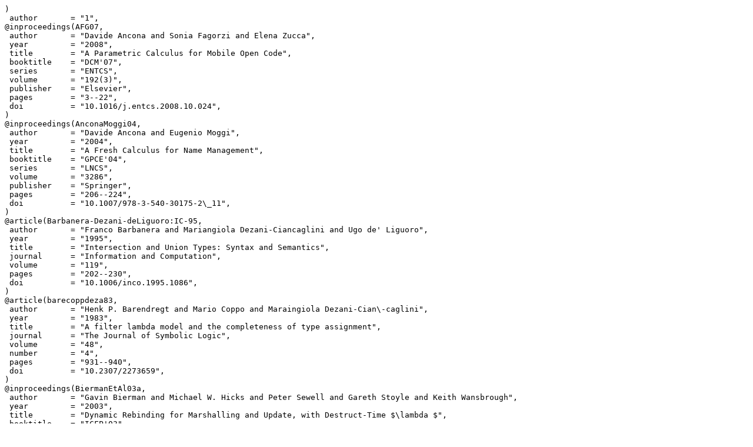

--- FILE ---
content_type: text/plain; charset=UTF-8
request_url: https://cgi.cse.unsw.edu.au/~eptcs/references.cgi?ITRS2010.4.bib
body_size: 2704
content:
)
 author       = "1",
@inproceedings(AFG07,
 author       = "Davide Ancona and Sonia Fagorzi and Elena Zucca",
 year         = "2008",
 title        = "A Parametric Calculus for Mobile Open Code",
 booktitle    = "DCM'07",
 series       = "ENTCS",
 volume       = "192(3)",
 publisher    = "Elsevier",
 pages        = "3--22",
 doi          = "10.1016/j.entcs.2008.10.024",
)
@inproceedings(AnconaMoggi04,
 author       = "Davide Ancona and Eugenio Moggi",
 year         = "2004",
 title        = "A Fresh Calculus for Name Management",
 booktitle    = "GPCE'04",
 series       = "LNCS",
 volume       = "3286",
 publisher    = "Springer",
 pages        = "206--224",
 doi          = "10.1007/978-3-540-30175-2\_11",
)
@article(Barbanera-Dezani-deLiguoro:IC-95,
 author       = "Franco Barbanera and Mariangiola Dezani-Ciancaglini and Ugo de' Liguoro",
 year         = "1995",
 title        = "Intersection and Union Types: Syntax and Semantics",
 journal      = "Information and Computation",
 volume       = "119",
 pages        = "202--230",
 doi          = "10.1006/inco.1995.1086",
)
@article(barecoppdeza83,
 author       = "Henk P. Barendregt and Mario Coppo and Maraingiola Dezani-Cian\-caglini",
 year         = "1983",
 title        = "A filter lambda model and the completeness of type assignment",
 journal      = "The Journal of Symbolic Logic",
 volume       = "48",
 number       = "4",
 pages        = "931--940",
 doi          = "10.2307/2273659",
)
@inproceedings(BiermanEtAl03a,
 author       = "Gavin Bierman and Michael W. Hicks and Peter Sewell and Gareth Stoyle and Keith Wansbrough",
 year         = "2003",
 title        = "Dynamic Rebinding for Marshalling and Update, with Destruct-Time $\lambda $",
 booktitle    = "ICFP'03",
 publisher    = "ACM Press",
 pages        = "99--110",
 doi          = "10.1145/944705.944715",
)
@article(coppdeza80,
 author       = "Mario Coppo and Mariangiola Dezani-Cian\-caglini",
 year         = "1980",
 title        = "An extension of the basic functionality theory for the $\lambda $-calculus",
 journal      = "Notre Dame Journal of Formal Logic",
 volume       = "21",
 number       = "4",
 pages        = "685--693",
 doi          = "10.1305/ndjfl/1093883253",
)
@incollection(coppdezahonslong84,
 author       = "Mario Coppo and Mariangiola Dezani-Cian\-caglini and Furio Honsell and Giuseppe Longo",
 year         = "1984",
 title        = "Extended type structures and filter lambda models",
 booktitle    = "Logic colloquium '82",
 publisher    = "North-Holland",
 pages        = "241--262",
 doi          = "10.1016/S0049-237X(08)71819-6",
)
@article(coppdezazacc87,
 author       = "Mario Coppo and Mariangiola Dezani-Cian\-caglini and Maddalena Zacchi",
 year         = "1987",
 title        = "Type theories, normal forms, and ${D}\sb \infty $-lambda-models",
 journal      = "Information and Computation",
 volume       = "72",
 number       = "2",
 pages        = "85--116",
 doi          = "10.1016/0890-5401(87)90042-3",
)
@article(Dami97alambda-calculus,
 author       = "Laurent Dami",
 year         = "1997",
 title        = "A Lambda-Calculus for Dynamic Binding",
 journal      = "Theoretical Computer Science",
 volume       = "192",
 number       = "2",
 pages        = "201--231",
 doi          = "10.1016/S0304-3975(97)00150-3",
)
@article(dezaghillika04,
 author       = "Mariangiola Dezani-Cian\-caglini and Silvia Ghilezan and Silvia Likavec",
 year         = "2004",
 title        = "Behavioural Inverse Limit lambda-models",
 journal      = "Theoretical Computer Science",
 volume       = "316",
 number       = "1--3",
 pages        = "49--74",
 doi          = "10.1016/j.tcs.2004.01.023",
)
@article(DGN08b,
 author       = "Mariangiola Dezani-Ciancaglini and Paola Giannini and Oscar Nierstrasz",
 year         = "2008",
 title        = "A Calculus of Evolving Objects",
 journal      = "Scientific Annals of Computer Science",
 volume       = "18",
 pages        = "63--98",
)
@inproceedings(DezaniEtAl09,
 author       = "Mariangiola Dezani-Ciancaglini and Paola Giannini and Elena Zucca",
 year         = "2009",
 title        = "The essence of static and dynamic bindings",
 booktitle    = "ICTCS'09",
 note         = "\url {http://www.disi.unige.it/person/ZuccaE/Research/papers/ICTCS09-DGZ.pdf}",
)
@article(DezaniEtAl10,
 author       = "Mariangiola Dezani-Ciancaglini and Paola Giannini and Elena Zucca",
 year         = "2010",
 title        = "Extending lambda-calculus with unbind and rebind",
 journal      = "RAIRO - Theoretical Informatics and Applications",
 note         = "To appear. \url {http://www.disi.unige.it/person/ZuccaE/Research/papers/ITA10.pdf}",
)
@article(FCB08,
 author       = "Alain Frisch and Giuseppe Castagna and Veronique Benzaken",
 year         = "2008",
 title        = "Semantic Subtyping: dealing set-theoretically with function, union, intersection, and negation types",
 journal      = "Journal of the ACM",
 volume       = "55",
 number       = "4",
 pages        = "1--64",
 doi          = "10.1145/1391289.1391293",
 note         = "Extends and supersedes LICS'02 and ICALP/PPDP'05 articles",
)
@inproceedings(KSS06,
 author       = "Oleg Kiselyov and {Chung-chieh} Shan and Amr Sabry",
 year         = "2006",
 title        = "Delimited dynamic binding",
 booktitle    = "ICFP'06",
 publisher    = "ACM Press",
 pages        = "26--37",
 doi          = "10.1145/1159803.1159808",
)
@article(M98,
 author       = "Luc Moreau",
 year         = "1998",
 title        = "A Syntactic Theory of Dynamic Binding",
 journal      = "Higher Order and Symbolic Computation",
 volume       = "11",
 number       = "3",
 pages        = "233--279",
 doi          = "10.1023/A:1010087314987",
)
@article(NanevskiPfenning05,
 author       = "Aleksandar Nanevski and Frank Pfenning",
 year         = "2005",
 title        = "Staged computation with names and necessity",
 journal      = "Journal of Functional Programming",
 volume       = "15",
 number       = "5",
 pages        = "893--939",
 doi          = "10.1017/S095679680500568X",
)
@book(pierce,
 author       = "Benjamin C. Pierce",
 year         = "2002",
 title        = "Types and Programming Languages",
 publisher    = "MIT Press",
)
@article(plot77,
 author       = "Gordon Plotkin",
 year         = "1977",
 title        = "{LCF} considered as a programming language",
 journal      = "Theoretical Computer Science",
 volume       = "5",
 pages        = "225--255",
 doi          = "10.1016/0304-3975(77)90044-5",
)
@incollection(pott80,
 author       = "Garrel Pottinger",
 year         = "1980",
 title        = "A type assignment for the strongly normalizable $\lambda $-terms",
 booktitle    = "To {H}. {B}. {C}urry: essays on combinatory logic, lambda calculus and formalism",
 publisher    = "Academic Press",
 pages        = "561--577",
)
@inproceedings(RytzOdersky10,
 author       = "Lukas Rytz and Martin Odersky",
 year         = "2010",
 title        = "Named and default arguments for polymorphic object-oriented languages",
 booktitle    = "OOPS'10",
 publisher    = "ACM Press",
 pages        = "2090--2095",
 doi          = "10.1145/1774088.1774529",
)
@article(Sewell2007,
 author       = "Peter Sewell and James J. Leifer and Keith Wansbrough and Mair Allen-Williams and Francesco Zappa Nardelli and Pierre Habouzit and Viktor Vafeiadis",
 year         = "2007",
 title        = "Acute: High-level programming language design for distributed computation: Design rationale and language definition",
 journal      = "Journal of Functional Programming",
 volume       = "17",
 number       = "4-5",
 pages        = "547--612",
 doi          = "10.1017/S0956796807006442",
)
@article(MetaML,
 author       = "Walid Taha and Tim Sheard",
 year         = "2000",
 title        = "Meta{M}{L} and multi-stage programming with explicit annotations",
 journal      = "Theoretical Computer Science",
 volume       = "248",
 number       = "1-2",
 pages        = "211--242",
 doi          = "10.1016/S0304-3975(00)00053-0",
)
@inproceedings(T09,
 author       = "\`Eric Tanter",
 year         = "2009",
 title        = "Beyond Static and Dynamic Scope",
 booktitle    = "Dynamic Languages Symposium'09",
 publisher    = "ACM Press",
 pages        = "3--14",
 doi          = "10.1145/1640134.1640137",
)
@article(Venn94,
 author       = "Betti Venneri",
 year         = "1994",
 title        = "Intersection Types as Logical Formulae",
 journal      = "Journal of Logic and Computation",
 volume       = "4",
 number       = "2",
 pages        = "109--124",
 doi          = "10.1093/logcom/4.2.109",
)
